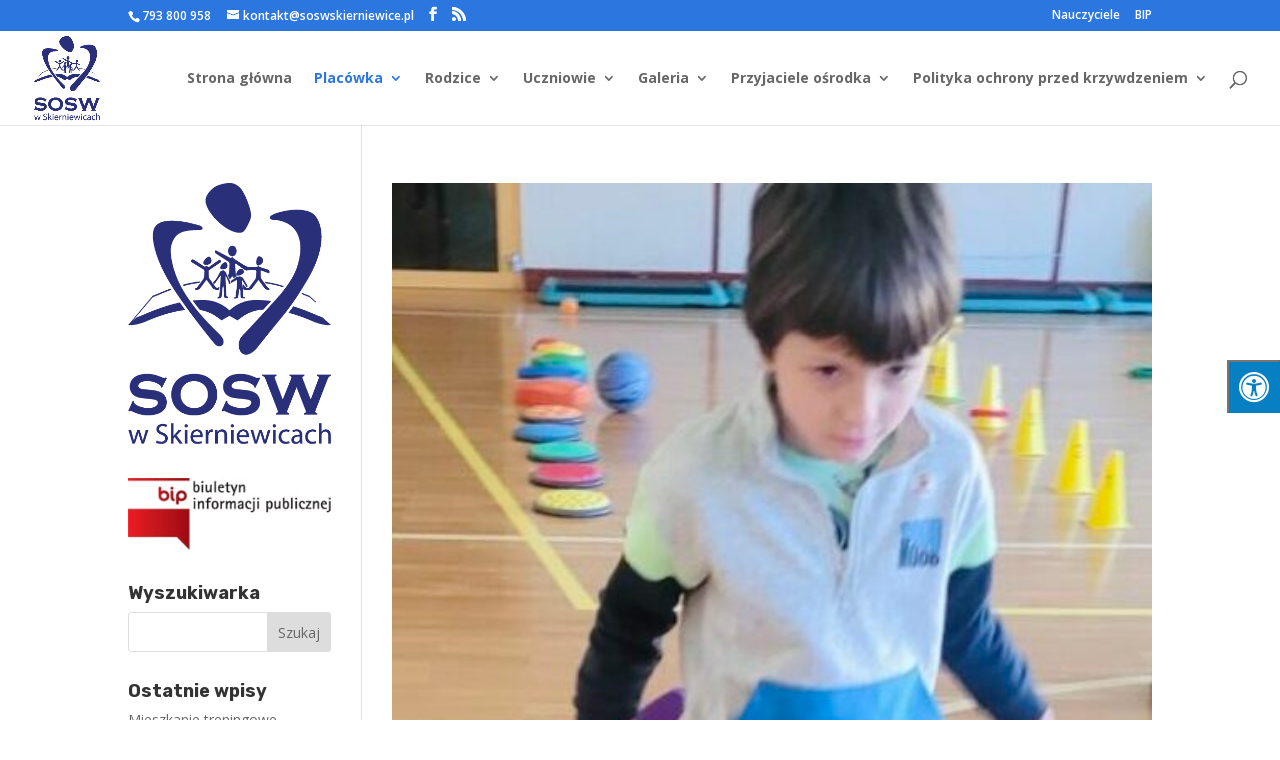

--- FILE ---
content_type: text/html; charset=UTF-8
request_url: https://imienniczek.pl/widget/box
body_size: 997
content:
document.write('<div class="imienniczek_box" style="margin:auto;margin-top:10px;"><div><div id="b_w" class="bb b_w_d" onclick="imienniczek_box(1)"><div>wczoraj</div></div><div id="b_d" class="bb b_d_a" onclick="imienniczek_box(2)"><div>dzisiaj</div></div><div id="b_j" class="bb b_j_d" onclick="imienniczek_box(3)"><div>jutro</div></div><div id="b_p" class="bb b_p_d" onclick="imienniczek_box(4)"><div>pojutrze</div></div></div><div id="txt_w" class="box_txt" style="display:none;"><table class="box_tab"><tr><td><a rel="nofollow" class="list" href="https://imienniczek.pl/imieniny-cyrusa" title="Imieniny Cyrusa">Cyrus</a></td><td><a rel="nofollow" class="list" href="https://imienniczek.pl/imieniny-emmy" title="Imieniny Emmy">Emma</a></td></tr><tr><td><a rel="nofollow" class="list" href="https://imienniczek.pl/imieniny-euzebiusza" title="Imieniny Euzebiusza">Euzebiusz</a></td><td><a rel="nofollow" class="list" href="https://imienniczek.pl/imieniny-heloizy" title="Imieniny Heloizy">Heloiza</a></td></tr><tr><td><a rel="nofollow" class="list" href="https://imienniczek.pl/imieniny-jana" title="Imieniny Jana">Jan</a></td><td><a rel="nofollow" class="list" href="https://imienniczek.pl/imieniny-ksawerego" title="Imieniny Ksawerego">Ksawery</a></td></tr><tr><td><a rel="nofollow" class="list" href="https://imienniczek.pl/imieniny-ludwika" title="Imieniny Ludwika">Ludwik</a></td><td><a rel="nofollow" class="list" href="https://imienniczek.pl/imieniny-ludwiki" title="Imieniny Ludwiki">Ludwika</a></td></tr><tr><td><a rel="nofollow" class="list" href="https://imienniczek.pl/imieniny-marceli" title="Imieniny Marceli">Marcela</a></td><td><a rel="nofollow" class="list" href="https://imienniczek.pl/imieniny-marcelina" title="Imieniny Marcelina">Marcelin</a></td></tr><tr><td><a rel="nofollow" class="list" href="https://imienniczek.pl/imieniny-marceliny" title="Imieniny Marceliny">Marcelina</a></td><td><a rel="nofollow" class="list" href="https://imienniczek.pl/imieniny-melaniusza" title="Imieniny Melaniusza">Melaniusz</a></td></tr><tr><td><a rel="nofollow" class="list" href="https://imienniczek.pl/imieniny-melchiora" title="Imieniny Melchiora">Melchior</a></td><td><a rel="nofollow" class="list" href="https://imienniczek.pl/imieniny-piotra" title="Imieniny Piotra">Piotr</a></td></tr><tr><td><a rel="nofollow" class="list" href="https://imienniczek.pl/imieniny-spycigniewa" title="Imieniny Spycigniewa">Spycigniew</a></td><td><a rel="nofollow" class="list" href="https://imienniczek.pl/imieniny-wirgiliusza" title="Imieniny Wirgiliusza">Wirgiliusz</a></td></tr></table></div><div id="txt_d" class="box_txt" style="display:block;"><table class="box_tab"><tr><td><a rel="nofollow" class="list" href="https://imienniczek.pl/imieniny-brygidy" title="Imieniny Brygidy">Brygida</a></td><td><a rel="nofollow" class="list" href="https://imienniczek.pl/imieniny-emila" title="Imieniny Emila">Emil</a></td></tr><tr><td><a rel="nofollow" class="list" href="https://imienniczek.pl/imieniny-igi" title="Imieniny Igi">Iga</a></td><td><a rel="nofollow" class="list" href="https://imienniczek.pl/imieniny-ignacego" title="Imieniny Ignacego">Ignacy</a></td></tr><tr><td><a rel="nofollow" class="list" href="https://imienniczek.pl/imieniny-pawła" title="Imieniny Pawła">Paweł</a></td><td><a rel="nofollow" class="list" href="https://imienniczek.pl/imieniny-rajmunda" title="Imieniny Rajmunda">Rajmund</a></td></tr><tr><td><a rel="nofollow" class="list" href="https://imienniczek.pl/imieniny-reginalda" title="Imieniny Reginalda">Reginald</a></td><td><a rel="nofollow" class="list" href="https://imienniczek.pl/imieniny-renaty" title="Imieniny Renaty">Renata</a></td></tr><tr><td><a rel="nofollow" class="list" href="https://imienniczek.pl/imieniny-sewera" title="Imieniny Sewera">Sewer</a></td><td><a rel="nofollow" class="list" href="https://imienniczek.pl/imieniny-siemirada" title="Imieniny Siemirada">Siemirad</a></td></tr><tr><td><a rel="nofollow" class="list" href="https://imienniczek.pl/imieniny-weridiany" title="Imieniny Weridiany">Weridiana</a></td><td><a rel="nofollow" class="list" href="https://imienniczek.pl/imieniny-winanda" title="Imieniny Winanda">Winand</a></td></tr><tr><td><a rel="nofollow" class="list" href="https://imienniczek.pl/imieniny-winandy" title="Imieniny Winandy">Winanda</a></td><td><a rel="nofollow" class="list" href="https://imienniczek.pl/imieniny-zyberta" title="Imieniny Zyberta">Zybert</a></td></tr><tr><td><a rel="nofollow" class="list" href="https://imienniczek.pl/imieniny-żegoty" title="Imieniny Żegoty">Żegota</a></td><td></td></tr></table></div><div id="txt_j" class="box_txt" style="display:none;"><table class="box_tab"><tr><td><a rel="nofollow" class="list" href="https://imienniczek.pl/imieniny-ermentrudy" title="Imieniny Ermentrudy">Ermentruda</a></td><td><a rel="nofollow" class="list" href="https://imienniczek.pl/imieniny-joanny" title="Imieniny Joanny">Joanna</a></td></tr><tr><td><a rel="nofollow" class="list" href="https://imienniczek.pl/imieniny-katarzyny" title="Imieniny Katarzyny">Katarzyna</a></td><td><a rel="nofollow" class="list" href="https://imienniczek.pl/imieniny-korneliusza" title="Imieniny Korneliusza">Korneliusz</a></td></tr><tr><td><a rel="nofollow" class="list" href="https://imienniczek.pl/imieniny-marcina" title="Imieniny Marcina">Marcin</a></td><td><a rel="nofollow" class="list" href="https://imienniczek.pl/imieniny-marii" title="Imieniny Marii">Maria</a></td></tr><tr><td><a rel="nofollow" class="list" href="https://imienniczek.pl/imieniny-miłosławy" title="Imieniny Miłosławy">Miłosława</a></td><td><a rel="nofollow" class="list" href="https://imienniczek.pl/imieniny-mirosława" title="Imieniny Mirosława">Mirosław</a></td></tr><tr><td><a rel="nofollow" class="list" href="https://imienniczek.pl/imieniny-odylona" title="Imieniny Odylona">Odylon</a></td><td><a rel="nofollow" class="list" href="https://imienniczek.pl/imieniny-symeona" title="Imieniny Symeona">Symeon</a></td></tr><tr><td><a rel="nofollow" class="list" href="https://imienniczek.pl/imieniny-szymona" title="Imieniny Szymona">Szymon</a></td><td><a rel="nofollow" class="list" href="https://imienniczek.pl/imieniny-teodoryka" title="Imieniny Teodoryka">Teodoryk</a></td></tr><tr><td><a rel="nofollow" class="list" href="https://imienniczek.pl/imieniny-wawrzyńca" title="Imieniny Wawrzyńca">Wawrzyniec</a></td><td></td></tr></table></div><div id="txt_p" class="box_txt" style="display:none;"><table class="box_tab"><tr><td><a rel="nofollow" class="list" href="https://imienniczek.pl/imieniny-błażeja" title="Imieniny Błażeja">Błażej</a></td><td><a rel="nofollow" class="list" href="https://imienniczek.pl/imieniny-hipolita" title="Imieniny Hipolita">Hipolit</a></td></tr><tr><td><a rel="nofollow" class="list" href="https://imienniczek.pl/imieniny-ignacego" title="Imieniny Ignacego">Ignacy</a></td><td><a rel="nofollow" class="list" href="https://imienniczek.pl/imieniny-klaudyny" title="Imieniny Klaudyny">Klaudyna</a></td></tr><tr><td><a rel="nofollow" class="list" href="https://imienniczek.pl/imieniny-laurencjusza" title="Imieniny Laurencjusza">Laurencjusz</a></td><td><a rel="nofollow" class="list" href="https://imienniczek.pl/imieniny-leoniusza" title="Imieniny Leoniusza">Leoniusz</a></td></tr><tr><td><a rel="nofollow" class="list" href="https://imienniczek.pl/imieniny-maksyma" title="Imieniny Maksyma">Maksym</a></td><td><a rel="nofollow" class="list" href="https://imienniczek.pl/imieniny-ofelii" title="Imieniny Ofelii">Ofelia</a></td></tr><tr><td><a rel="nofollow" class="list" href="https://imienniczek.pl/imieniny-oskara" title="Imieniny Oskara">Oskar</a></td><td><a rel="nofollow" class="list" href="https://imienniczek.pl/imieniny-stefana" title="Imieniny Stefana">Stefan</a></td></tr><tr><td><a rel="nofollow" class="list" href="https://imienniczek.pl/imieniny-telimeny" title="Imieniny Telimeny">Telimena</a></td><td><a rel="nofollow" class="list" href="https://imienniczek.pl/imieniny-uniemysła" title="Imieniny Uniemysła">Uniemysł</a></td></tr><tr><td><a rel="nofollow" class="list" href="https://imienniczek.pl/imieniny-weridiany" title="Imieniny Weridiany">Weridiana</a></td><td></td></tr></table></div></div>');         

--- FILE ---
content_type: text/css
request_url: https://soswskierniewice.pl/wp-content/litespeed/css/8f2cccb55712397379df84547fa98b1e.css?ver=56e6b
body_size: 1422
content:
div#sogo_overlay{position:fixed;top:0;left:0;z-index:9999999;opacity:.7;cursor:pointer;background-color:#777;bottom:0;right:0;display:none;border:none}button#close_sogo_access_statement{padding:0;text-align:center}#sogo_access_statement{display:none;position:fixed;z-index:99999;top:10%;left:25%;width:50%;height:60%}#sogo_access_statement #close_sogo_access_statement{width:auto;display:inline-block;z-index:9999999999;position:absolute;left:-109px;top:-41px;border:none}#sogo_access_statement .accessibility-info-inner{background:#fff;padding:30px;width:100%;height:100%;overflow:auto}#open_sogoacc{position:fixed;width:auto;background:#ebebeb;font-weight:700;z-index:99999999;text-align:center;text-transform:uppercase;display:inline-block;font-size:14px;color:#3f3f3f;line-height:1.2;padding:10px;cursor:pointer}#open_sogoacc.topleft{left:0;top:0}#open_sogoacc.topright{right:0;top:0}#open_sogoacc.middleleft{left:0;top:50%}#open_sogoacc.middleright{right:0;top:50%}#open_sogoacc.bottomleft{left:0;bottom:0}#open_sogoacc.bottomright{right:0;bottom:0}#close_sogoacc{cursor:pointer;font-size:16px;background:#2BB673;font-weight:700;z-index:99999999;color:#fff;text-align:center;line-height:40px;text-transform:uppercase}@media (min-width:768px){#close_sogoacc{line-height:50px}}#sogoacc{display:none;position:fixed;padding:0;width:300px;height:auto;background:#fff;z-index:99999999;color:#000;border-radius:0;box-shadow:0 1px 7px 0 rgb(0 0 0 / .35)}#sogoacc.topleft{left:0;top:0}#sogoacc.topright{right:0;top:0}#sogoacc.middleleft{left:0;top:20%}#sogoacc.middleright{right:0;top:20%}#sogoacc.bottomleft{left:0;bottom:0}#sogoacc.bottomright{right:0;bottom:0}#sogoacc a{color:#4d4d4d}#sogoacc h1,#sogoacc h2,#sogoacc h3,#sogoacc h4,#sogoacc h5,#sogoacc h6{color:#000}#sogoacc .accessibility-info>div{display:inline-block}#sogoacc .sogo-btn-toolbar{margin-left:0;padding:0 10px}#sogoacc .btn{border-radius:0;width:100%;font-weight:400;color:#333;border-bottom:1px solid #000;border-right:none;border-left:none;border-top:none;margin:0 auto;line-height:40px;padding-left:80px;text-align:left;display:block;background:#fff0;position:relative}@media (min-width:768px){#sogoacc .btn{line-height:50px;font-size:15px}}#sogoacc div#sogo_font_a button{display:inline-block!important;width:auto;float:left;color:#2DB575;text-align:center;padding:0 14px}#sogoacc div#sogo_font_a{padding-left:25px;margin:1px;box-sizing:border-box}#sogoacc .accessibility-info{padding:10px 0;border-top:1px solid #333}#sogoacc .sogo_access_statement h1{color:#000}#sogoacc .accessibility-info{color:#333;font-size:12px;font-weight:400}#sogoacc button#sogo_a1{font-size:26px;border-bottom:none}#sogoacc button#sogo_a2{font-size:32px;border-bottom:none}#sogoacc button#sogo_a3{font-size:42px;border-bottom:none}#sogoacc .accessibility-info div i{padding:0 5px}#sogoacc .accessibility-info div{padding:0 8px}#sogoacc .accessibility-info div:last-child i{margin:0 3px}#sogoacc .sogo-btn-toolbar .sogo-btn-group,#sogoacc .sogo-btn-toolbar .input-group{float:none;width:100%}#sogoacc .sogo-logo{background:#EBEBEB;display:inline-block;width:100%;text-align:center;line-height:39px}#sogoacc .sogo-logo a{font-size:12px;color:#333;display:block;font-weight:400}#sogoacc .sogo-logo img{padding:5px 0}#sogoacc .sogo-logo span{vertical-align:top;margin:0 10px;display:inline-block}#sogoacc .green{color:#2DB575}#sogoacc .red{color:#EF454E}#sogoacc .sogo-btn-group span{position:absolute;left:10px;z-index:1;font-size:35px}@media (min-width:768px){#sogoacc .sogo-btn-group span{font-size:48px}}#sogoacc .sprite{background-image:url(/wp-content/plugins/sogo-accessibility/public/css/spritesheet.png);background-repeat:no-repeat;display:block}#sogoacc .sprite-icon-1{width:44px;height:44px;background-position:-5px -5px}#sogoacc .sprite-icon-2{width:44px;height:44px;background-position:-59px -5px}#sogoacc .sprite-icon-3{width:44px;height:44px;background-position:-5px -59px}#sogoacc .sprite-icon-4{width:44px;height:44px;background-position:-59px -59px}#sogoacc .sprite-icon-5{width:44px;height:44px;background-position:-113px -5px}.sogo_animation_off *{animation:none!important;transition:none!important}.accessibility-info{padding:30px}.accessibility-info h1{font-size:24px;margin-bottom:24px;padding:0}.accessibility-info h2{font-size:18px;margin-bottom:10px}.accessibility-info p{margin-bottom:24px;font-size:14px}body.sogo_blank_white{filter:grayscale(100%);-webkit-filter:grayscale(100%);-webkit-filter:grayscale(1);-moz-filter:grayscale(100%);-ms-filter:grayscale(100%);-o-filter:grayscale(100%);filter:gray}body.sogo_a1 #open_sogoacc *{font-size:auto!important}.rtl #sogoacc .sogo-btn-group span{left:auto;right:10px}.rtl #sogoacc .btn{padding-right:80px;text-align:right}.rtl #sogoacc div#sogo_font_a button{float:right}.rtl #sogoacc div#sogo_font_a{padding-right:25px}@font-face{font-display:swap;font-family:'sogo-icomoon';src:url(/wp-content/plugins/sogo-accessibility/public/css/fonts/icomoon.eot?5p079g);src:url('/wp-content/plugins/sogo-accessibility/public/css/fonts/icomoon.eot?5p079g#iefix') format('embedded-opentype'),url(/wp-content/plugins/sogo-accessibility/public/css/fonts/icomoon.ttf?5p079g) format('truetype'),url(/wp-content/plugins/sogo-accessibility/public/css/fonts/icomoon.woff?5p079g) format('woff'),url('/wp-content/plugins/sogo-accessibility/public/css/fonts/icomoon.svg?5p079g#icomoon') format('svg');font-weight:400;font-style:normal}#sogoacc{box-sizing:border-box}#sogoacc [class^="sogo-icon-"],#sogoacc [class*=" sogo-icon-"]{font-family:'sogo-icomoon'!important;speak:none;font-style:normal;font-weight:400;font-variant:normal;text-transform:none;line-height:1;-webkit-font-smoothing:antialiased;-moz-osx-font-smoothing:grayscale}.sogo-icon-black:before{content:"\e900"}.sogo-icon-black_and_white:before{content:"\e901"}.sogo-icon-flash:before{content:"\e902"}.sogo-icon-font:before{content:"\e903"}.sogo-icon-link:before{content:"\e904"}.sogo-icon-white:before{content:"\e905"}body.sogo_blank_white #b_n_c,body.sogo_contrasts #contrasts,body.sogo_contrasts_white #contrasts_white,body.sogo_animation_off #animation_off,body.sogo_readable_font #readable_font,body.sogo_underline_links #underline_links,body.sogo_font_2 #sogo_a2,body.sogo_font_3 #sogo_a3{background-color:red!important;color:#fff!important}.clearfix:after{content:".";display:block;clear:both;visibility:hidden;line-height:0;height:0}.clearfix{display:block;width:100%}html[xmlns] .clearfix{display:block}* html .clearfix{height:1%;overflow:visible}a.skip-main{left:-999px;position:absolute;top:auto;width:1px;height:1px;overflow:hidden;z-index:-999}a.skip-main:focus,a.skip-main:active{color:#fff;background-color:#000;left:auto;top:auto;width:30%;height:auto;overflow:auto;margin:10px 35%;padding:5px;border-radius:15px;border:4px solid #ff0;text-align:center;font-size:1.2em;z-index:999}

--- FILE ---
content_type: application/x-javascript
request_url: https://soswskierniewice.pl/wp-content/litespeed/js/998df15875f14dc158c0f27482fd8d17.js?ver=2adb7
body_size: 1023
content:
(function($){'use strict';$(document).ready(function(){var body=$('body');if(readCookie('sogo_accessibility')){body.addClass('sogo_accessibility');$('.accessibility_menu').setup_navigation()}
if(readCookie('sogo_bnc')){body.addClass('sogo_blank_white')}
if(readCookie('sogo_sogo_readable_font')){body.addClass('sogo_readable_font')}
if(readCookie('sogo_underline_links')){body.addClass('sogo_underline_links')}
if(readCookie('sogo_contrasts')){body.addClass('sogo_contrasts');var file=$('#contrasts').data('css');loadjscssfile(file,'css','sogo_contrasts_css')}
if(readCookie('sogo_contrasts_white')){body.addClass('sogo_contrasts_white');var file=$('#contrasts_white').data('css');loadjscssfile(file,'css','sogo_contrasts_css_white')}
if(readCookie('sogo_font_2')){body.addClass('sogo_font_2')}
if(readCookie('sogo_font_3')){body.addClass('sogo_font_3')}
sogo_change_fonts();$('.toggle_sogoacc').click(function(){$('#sogoacc').slideToggle();body.addClass('sogo_accessibility');setTimeout(function(){$('#b_n_c').focus()},500)});$('a[href="#sogo_access_statement"]').click(function(e){$('#sogo_access_statement').show();$('#sogo_overlay').show()});$('#close_sogo_access_statement').click(function(){$('#sogo_access_statement').hide();$('#sogo_overlay').hide()});$('#sogo_accessibility').click(function(){if(body.hasClass('sogo_accessibility')){eraseSogoCookie();location.reload();return!1}else{}});$('#b_n_c').click(function(){if(body.hasClass('sogo_blank_white')){eraseCookie('sogo_bnc')}else{createCookie('sogo_bnc','true',365)}
body.toggleClass('sogo_blank_white');$('#sogoacc').slideUp()});$('#contrasts').click(function(){var id=$('#sogo_contrasts_css');if(id.length>0){eraseCookie('sogo_contrasts');id.remove()}else{createCookie('sogo_contrasts','true',365);var file=$(this).data('css');loadjscssfile(file,'css','sogo_contrasts_css')}
body.toggleClass('sogo_contrasts');$('#sogoacc').slideUp()});$('#contrasts_white').click(function(){var id=$('#sogo_contrasts_css_white');if(id.length>0){eraseCookie('sogo_contrasts_white');id.remove()}else{createCookie('sogo_contrasts_white','true',365);var file=$(this).data('css');loadjscssfile(file,'css','sogo_contrasts_css_white')}
body.toggleClass('sogo_contrasts_white');$('#sogoacc').slideUp()});$('#animation_off').click(function(){if(body.hasClass('sogo_blank_white')){eraseCookie('sogo_animation_off')}else{createCookie('sogo_animation_off','true',365)}
body.toggleClass('sogo_animation_off');$('#sogoacc').slideUp()});$('#readable_font').click(function(){if(body.hasClass('sogo_readable_font')){eraseCookie('sogo_readable_font')}else{createCookie('sogo_readable_font','true',365)}
body.toggleClass('sogo_readable_font');$('#sogoacc').slideUp()});$('#underline_links').click(function(){if(body.hasClass('sogo_underline_links')){eraseCookie('sogo_underline_links')}else{createCookie('sogo_underline_links','true',365)}
body.toggleClass('sogo_underline_links');$('#sogoacc').slideUp()});$('#sogo_a1').click(function(){eraseCookie('sogo_font_increase');eraseCookie('sogo_font_2');eraseCookie('sogo_font_3');location.reload()});$('#sogo_a2').click(function(){createCookie('sogo_font_2','true',365);eraseCookie('sogo_font_3');sogo_change_font_cookie($(this).data('size'))});$('#sogo_a3').click(function(){createCookie('sogo_font_3','true',365);eraseCookie('sogo_font_2');sogo_change_font_cookie($(this).data('size'))});function sogo_change_font_cookie(increase){var storeVal=readCookie('sogo_font_increase');if(storeVal&&storeVal==increase){return!1}
createCookie('sogo_font_increase',increase,365);location.reload()}
function sogo_change_fonts(){var increase=readCookie('sogo_font_increase');if(increase){$('p,span,a,h1,h2,h3,h4,h5,h6').each(function(){var fontsize;fontsize=parseInt($(this).css('font-size'))*increase;$(this).css({'font-size':fontsize+"px"})})}}
function sogo_set_accessibility(){if(document.location.hash&&document.location.hash!='#'){var anchorUponArrival=document.location.hash;setTimeout(function(){$(anchorUponArrival).scrollTo({duration:1500});$(anchorUponArrival).focus()},100)}}});$(window).load(function(){$("img").each(function(){var img=$(this);if(!img.attr("alt"))
img.attr("alt","");})})})(jQuery);function loadjscssfile(filename,filetype,id){if(filetype=="js"){var fileref=document.createElement('script')
fileref.setAttribute("type","text/javascript")
fileref.setAttribute("src",filename)}else if(filetype=="css"){var fileref=document.createElement("link")
fileref.setAttribute("id",id)
fileref.setAttribute("rel","stylesheet")
fileref.setAttribute("type","text/css")
fileref.setAttribute("href",filename)}
if(typeof fileref!="undefined")
document.getElementsByTagName("head")[0].appendChild(fileref)}
function createCookie(name,value,days){if(days){var date=new Date();date.setTime(date.getTime()+(days*24*60*60*1000));var expires="; expires="+date.toGMTString()}else var expires="";document.cookie=name+"="+value+expires+"; path=/"}
function readCookie(name){var nameEQ=name+"=";var ca=document.cookie.split(';');for(var i=0;i<ca.length;i++){var c=ca[i];while(c.charAt(0)==' ')c=c.substring(1,c.length);if(c.indexOf(nameEQ)==0)return c.substring(nameEQ.length,c.length);}
return null}
function eraseSogoCookie(){var nameEQ=name+"=";var ca=document.cookie.split(';');for(var i=0;i<ca.length;i++){var c=ca[i];if(c.indexOf('sogo')>0){var e=c.indexOf('=');eraseCookie(c.substring(0,e))}}
return null}
function eraseCookie(name){createCookie(name,"")}
;